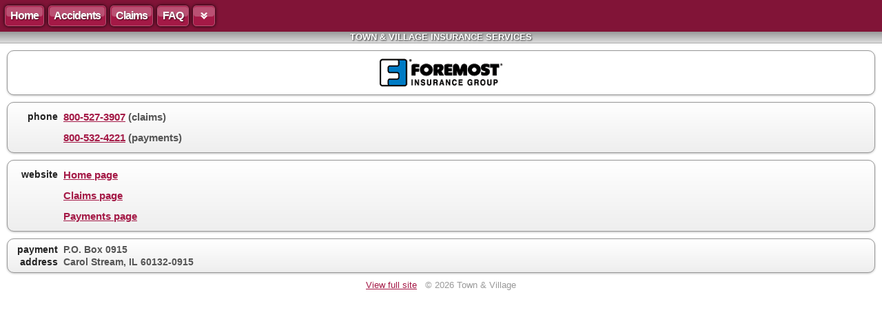

--- FILE ---
content_type: text/html
request_url: http://m.townvillageins.com/companies/foremost
body_size: 926
content:
<!DOCTYPE html><html lang="en"><head><meta http-equiv="Content-Type" content="text/html; charset=UTF-8"/><meta name="viewport" content="width=device-width,minimum-scale=1.0,maximum-scale=1.0,user-scalable=no"><meta name="format-detection" content="telephone=no"><link rel="canonical" href="http://m.townvillageins.com/companies/foremost"/><title>Foremost Insurance - Insurance Company Info | Town &amp; Village Insurance Services in Columbus, Ohio</title><link href="/stylesheets/mobile.v1767847344.css" media="all" rel="stylesheet" type="text/css"/><script src="/javascripts/mobile.v1767847344.js" type="text/javascript"></script></head><body id="company"><div id="w"><ul id="n"><li class="f"><a href="/">Home</a></li><li><a href="/accidents">Accidents</a></li><li><a href="/companies">Claims</a></li><li class="l"><a href="/faq">FAQ</a></li></ul><ul id="m"><li class="f"><a href="https://m-townvillageins.agentform.com/contact">Contact Us</a></li><li><a href="/companies">Payments</a></li><li><a href="/change-flat-tire">Change Flat Tire</a></li><li class="l"><a href="https://m-townvillageins.agentform.com/insurance-quote">Get a Quote</a></li></ul><div id="c"><div id="hb">Town &amp; Village Insurance Services</div><div class="bubble clogo"><img src="/images/foremost-logo.v1412393540.gif" alt="Foremost Insurance" width="179" height="41"/></div><div class="bubble cphone"><div class="inner"><span class="title">phone</span> <span class="data"> <a href="tel:18005273907">800-527-3907</a> (claims)<br/><a href="tel:18005324221">800-532-4221</a> (payments) </span></div></div><div class="bubble cweb"><div class="inner"><span class="title">website</span> <span class="data"> <a href="http://www.foremost.com">Home page</a><br/><a href="http://www.foremost.com/claims/">Claims page</a><br/><a href="http://www.foremost.com/payonline/">Payments page</a><br/></span></div></div><div class="bubble caddr"><div class="inner"><span class="title">payment address</span> <span class="data">P.O. Box 0915<br/>Carol Stream, IL 60132-0915</span></div></div></div><div id="f"><a href="http://www.townvillageins.com/view-full-site?mv=f&amp;nf=/">View full site</a>&nbsp;&nbsp; &copy; 2026 Town &amp; Village</div></div></body></html>

--- FILE ---
content_type: text/css
request_url: http://m.townvillageins.com/stylesheets/mobile.v1767847344.css
body_size: 5042
content:
html{background:#fff}body{margin:0;font-family:"Helvetica Neue",Helvetica,Arial,sans-serif;line-height:1.25;-webkit-text-size-adjust:none;color:#333}a{color:#a41946}ol,ul{padding-left:2em;margin:1em 0}ol li{margin-bottom:.25em}.spread li{margin-bottom:.75em}h1{font-size:22px;letter-spacing:-1px;color:#a41946}h1.nbm{margin-bottom:0}body.settings h1{font-size:20px;text-shadow:#fff 1px 1px 1px;color:#a41946}h2{font-size:20px;letter-spacing:-1px}h3{font-size:18px}h4{font-size:16px}th{font-weight:normal;text-align:right;vertical-align:top;white-space:nowrap}#w{min-height:406px}#c{position:relative}#n{margin:0;padding:8px 0 8px 7px;overflow:hidden;background:#811437}#n li{display:inline;float:left;margin:0 6px 0 0;padding:0}#n li.l{margin-right:0}#n a{position:relative;float:left;padding:4px 7px;font-size:16px;font-weight:bold;letter-spacing:-1px;text-decoration:none;text-shadow:1px 1px 2px rgba(0,0,0,.65);color:#fff;background:#a41946;border:1px solid rgba(255,255,255,.25);-webkit-border-radius:5px;border-radius:5px;-webkit-box-shadow:0 0 5px #000;box-shadow:0 0 5px #000}#n .menu{padding-left:10px;padding-right:10px}#n .menu.on{background:#4b0c20;border-color:#350817;-webkit-box-shadow:0 0 5px rgba(0,0,0,.65);box-shadow:0 0 5px rgba(0,0,0,.65)}#n .menu .ar{display:inline-block;width:10px;height:10px;background:url([data-uri]) 0 0 no-repeat}#n .menu.on .ar{background-position:-10px 0}@media all and (-webkit-min-device-pixel-ratio: 2){#n .menu .ar{background:url([data-uri]) 0 0 no-repeat;background-size:20px 10px}}#n .a a{text-shadow:1px 1px 2px rgba(0,0,0,.65),0 0 4px rgba(255,255,255,.5);background:#c42c5d;border-color:#fff}#n a:after{position:absolute;top:1px;left:50%;width:98%;height:50%;margin-left:-49%;opacity:.2442;background:#fff;-webkit-border-radius:4px;border-radius:4px;content:""}#n a.active:after{opacity:.324786}#n .menu.on:after{opacity:.05}#m{position:absolute;display:none;top:46px;left:170px;width:140px;margin:0;padding:0;font-size:.875em;font-weight:normal;list-style-type:none;background:#eee;background-image:-webkit-gradient(linear, 0% 0%, 0% 100%, from(#f6f6f6), to(#e3e3e3));border:1px solid #aaa;border-top:0;-webkit-border-bottom-left-radius:7px;-webkit-border-bottom-right-radius:7px;-webkit-box-shadow:0 0 5px rgba(0,0,0,.75);box-shadow:0 0 5px rgba(0,0,0,.75);z-index:200}#m.show{display:inline}#m li{margin:0;padding:0}#m a{display:block;padding:8px 14px;text-decoration:none}#site_msg{margin:0;padding:6px 8px;background-image:-webkit-gradient(linear, 0 0%, 0 100%, from(#feeebe), to(#fdd96b));background-image:-webkit-linear-gradient(top, #feeebe 0%, #fdd96b 100%);background-image:-moz-linear-gradient(top, #feeebe 0%, #fdd96b 100%);background-image:-o-linear-gradient(top, #feeebe 0%, #fdd96b 100%);background-image:-ms-linear-gradient(top, #feeebe 0%, #fdd96b 100%);background-image:linear-gradient(to bottom, #feeebe 0%, #fdd96b 100%);filter:progid:DXImageTransform.Microsoft.gradient(startColorstr="#FEEEBE", endColorstr="#FDD96B", GradientType=0);border:2px solid #ebbe34;text-shadow:0 1px 0 #fff}#site_msg h2{margin:0;font-size:16px}#site_msg p{margin:2px 0 0;font-size:14px}#site_msg a{text-shadow:none}#hb{padding:0 10px;font-size:13px;font-weight:bold;text-align:center;text-transform:uppercase;text-shadow:1px 1px 2px rgba(0,0,0,.75);color:#fff;background:#ddd;background-image:-webkit-gradient(linear, left top, left bottom, from(#999), to(#ddd));border-bottom:1px solid #aaa}#sm{margin:0;padding:4px 8px;background-color:#ffda8a;border:2px solid #fb0;text-shadow:0 0 4px #fff0a4}#l h1{margin:0;padding:8px 0;background:#fff;border-bottom:1px solid #ddd}#l h1 a{display:block;width:310px;height:62px;margin:0 auto;text-indent:-5000px;overflow:hidden;background:url(/images/mobile-webkit-logo.v1412393801.gif) 0 0 no-repeat}@media all and (-webkit-min-device-pixel-ratio: 2){#l h1 a{background:url(/images/mobile-webkit-logo_2x.v1412393801.gif) 0 0 no-repeat;background-size:310px 62px}}.c{margin:5px}#adr{position:relative;margin:0;padding:5px 80px 5px 10px;background:#e6e6e6;background-image:-webkit-gradient(linear, 0% 0%, 0% 100%, from(#f6f6f6), to(#e3e3e3))}#adr .btn{position:absolute;top:10px;right:10px}#ci a{font-weight:bold}#ci table a{text-decoration:none;border-bottom:1px dotted #cc577d}#ci table{margin:3px 5px}#ci th,#ci td{padding:3px 2px}#ci th{font-weight:normal;text-align:right}#ci .tfp,#ci .fax{font-weight:bold}#ai{margin-bottom:8px;font-size:14px;text-align:center;color:#333}#ai .e{margin-left:3px;font-family:Helvetica,Arial,sans-serif;font-weight:bold}.btn{position:relative;padding:4px 8px 5px;font-size:14px;text-decoration:none;text-shadow:2px 2px 3px rgba(0,0,0,.65);color:#fff;background:#a41946;border:1px solid #781233;-webkit-border-radius:5px;border-radius:5px;-webkit-box-shadow:0 0 4px rgba(0,0,0,.65);box-shadow:0 0 4px rgba(0,0,0,.65)}.btn:after{position:absolute;top:1px;left:50%;width:99%;height:50%;margin-left:-49.5%;opacity:.2442;background:#fff;-webkit-border-radius:4px;border-radius:4px;content:""}.o .btn{position:absolute;top:9px;right:2px;padding-top:4px;padding-bottom:6px}.cn_btn{padding:4px 10px;font-size:16px}.hr{margin:.5em 0;height:1px;background-image:-webkit-gradient(linear, 0 0, 100% 0, from(transparent), color-stop(0.5, rgba(0, 0, 0, 0.4)), to(transparent));border:0}.hr hr{display:none}.alh{margin:0;padding:3px 10px;font-size:13px;font-weight:bold;text-shadow:1px 1px 2px rgba(0,0,0,.65);color:#fff;background:#ccc;background-image:-webkit-gradient(linear, 0% 0%, 0% 100%, from(#444), to(#888));border-top:1px solid #aaa}.alh.sub{border-top:0}.al{margin:0;padding:0;border-top:1px solid #aaa}.al li{display:block;margin:0;padding:0}.al a{position:relative;display:block;padding:12px 7px 13px 10px;font-size:16px;font-weight:bold;text-decoration:none;background-image:-webkit-gradient(linear, 0 0, 0 100%, from(#f6f6f6), to(#e6e6e6));border-top:1px solid #fff;border-bottom:1px solid #aaa}.al .disaster a{text-shadow:0 1px 0 #fff;background-image:-webkit-gradient(linear, 0 20%, 0 90%, from(#ffeeb2), to(#ffe131))}.al .ar,.al .sp{position:absolute;right:0;top:13px;width:25px;height:20px}.al .ar{background:url([data-uri]) 0 0 no-repeat}@media all and (-webkit-min-device-pixel-ratio: 2){.al .ar{background:url([data-uri]) 0 0 no-repeat;background-size:10px 15px}}.al .sp{display:none;background:url([data-uri]) 0 2px no-repeat}.al .loading .ar{display:none}.al .loading .sp{display:inline}ol li{margin:.75em 0}ol.close li{margin:.125em 0}ol ul{padding-left:1em}.faqs{margin:4px 0 0 0;padding:0;border-bottom:1px solid #ccc}.faq_i{display:block;margin:0;padding:0;background-image:-webkit-gradient(linear, 0% 0%, 0% 100%, from(#f6f6f6), to(#e6e6e6))}.faq_q{position:relative;display:block;padding:10px;font-size:16px;text-decoration:none;border-top:1px solid #ccc}.faq_a{position:relative;display:block;padding:0 10px 10px}.faqs ul{margin:1em 0 0;padding:0 0 0 1.5em;list-style-type:disc}.faqs ul li{margin:.5em 0}.bubble{margin:10px;padding:6px 8px;font-weight:bold;font-size:14px;line-height:2;background:#fff;background-image:-webkit-gradient(linear, 0 0, 0 100%, from(#fff), to(#eee));border:1px solid #999;-webkit-border-radius:10px;border-radius:10px;-webkit-box-shadow:0 1px 3px rgba(0,0,0,.25)}.inner{display:table;table-layout:fixed}.bubble .title{display:table-cell;width:65px;padding-right:8px;text-align:right;vertical-align:top;color:#222}.bubble .data{display:table-cell;font-size:15px;color:#555}.bubble.capp{position:relative;background:#fff}.bubble.caddr .title,.bubble.caddr .data,.bubble.capp .title,.bubble.capp .data{font-size:14px;line-height:1.333}.bubble.capp .ic{position:absolute;left:8px;top:8px}.bubble.capp .im{position:absolute;left:0;top:0}.bubble.clogo{background:#fff}.bubble.clogo img{display:block;margin:5px auto}.bubble .btn{float:left;margin:10px 0}.app{position:relative;display:block;min-height:57px;margin:10px 5px 15px 0;padding-left:70px;text-decoration:none}.app h2{margin:0;line-height:1}.app h2 span{border-bottom:1px dotted #cc577d}.app h3{margin:5px 0 0;font-size:.675em;font-weight:normal;line-height:1;color:#888}.app p{margin:5px 0;color:#444}.app .ic,.app .im{position:absolute;left:0;top:0}form{padding-top:1em;padding-bottom:.5em;border-top:1px solid #ccc}form table{margin-left:10px;margin-right:8px;font-size:14px}fieldset{margin-bottom:10px;background-image:-webkit-gradient(linear, 0 0, 0 100%, from(#f6f6f6), to(#e6e6e6));border:1px solid #ccc;-webkit-border-radius:5px}fieldset.btns{padding-top:10px;margin-bottom:0}fieldset p{margin-left:0;margin-right:0}legend{padding-left:.5em;padding-right:.5em;font-weight:bold;background-image:-webkit-gradient(linear, 0 0, 0 100%, from(#fff), to(#f6f6f6));-webkit-box-shadow:0 0 8px #fff}.field{margin:.5em 0}.rfm{color:#b40}.fe{color:#930}.fem{color:#930}p.fem{margin:0 5px}ul.fem{margin-top:10px;margin-bottom:20px}label,.checkbox_options_label,.radio_options_label{font-size:.875em;font-weight:bold;color:#444}.checkbox_label,.radio_label{font-weight:normal}input.text[size="30"],textarea{width:265px}.checkbox_options,.radio_options{padding:0;margin:0 0 0 .5em;list-style-type:none}.checkbox_options label,.radio_options label{font-weight:normal;color:#444}.qpl{padding:0;margin-left:0;list-style:none}#f{margin:10px;font-size:13px;text-align:center;color:#999}.hl{background-color:#ffc}.normal{font-weight:normal}.sm{font-size:.875em}.light{color:#888}.ctr{text-align:center}.nb,.nw{white-space:nowrap}.mu{text-decoration:none}.cb{clear:both}.ios_only,.android_only,.webos_only{display:none !important}.ios .ios_only,.android .android_only,.webos .webos_only{display:block !important}.ios .inline,.android .inline,.webos .inline{display:inline !important}.ios .not_ios,.android .not_android,.webos .not_webos{display:none}


--- FILE ---
content_type: application/javascript
request_url: http://m.townvillageins.com/javascripts/mobile.v1767847344.js
body_size: 9276
content:
// Zepto.js (c) 2010, 2011 Thomas Fuchs, may be freely distributed under the MIT license.
(function(a){String.prototype.trim===a&&(String.prototype.trim=function(){return this.replace(/^\s+/,"").replace(/\s+$/,"")}),Array.prototype.reduce===a&&(Array.prototype.reduce=function(b){if(this===void 0||this===null)throw new TypeError;var c=Object(this),d=c.length>>>0,e=0,f;if(typeof b!="function")throw new TypeError;if(d==0&&arguments.length==1)throw new TypeError;if(arguments.length>=2)f=arguments[1];else do{if(e in c){f=c[e++];break}if(++e>=d)throw new TypeError}while(!0);while(e<d)e in c&&(f=b.call(a,f,c[e],e,c)),e++;return f})})();var Zepto=function(){function v(a){return{}.toString.call(a)=="[object Function]"}function w(a){return a instanceof Object}function x(a){return a instanceof Array}function y(a){return typeof a.length=="number"}function z(b){return b.filter(function(b){return b!==a&&b!==null})}function A(a){return a.length>0?[].concat.apply([],a):a}function B(a){return a.replace(/-+(.)?/g,function(a,b){return b?b.toUpperCase():""})}function C(a){return a.replace(/::/g,"/").replace(/([A-Z]+)([A-Z][a-z])/g,"$1_$2").replace(/([a-z\d])([A-Z])/g,"$1_$2").replace(/_/g,"-").toLowerCase()}function D(a){return a.filter(function(a,b,c){return c.indexOf(a)==b})}function E(a){return a in i?i[a]:i[a]=new RegExp("(^|\\s)"+a+"(\\s|$)")}function F(a,b){return typeof b=="number"&&!k[C(a)]?b+"px":b}function G(a){var b,c;return h[a]||(b=g.createElement(a),g.body.appendChild(b),c=j(b,"").getPropertyValue("display"),b.parentNode.removeChild(b),c=="none"&&(c="block"),h[a]=c),h[a]}function H(b,c){c===a&&l.test(b)&&RegExp.$1,c in q||(c="*");var d=q[c];return d.innerHTML=""+b,f.call(d.childNodes)}function I(a,b){return a=a||e,a.__proto__=I.prototype,a.selector=b||"",a}function J(b,d){if(!b)return I();if(d!==a)return J(d).find(b);if(v(b))return J(g).ready(b);if(b instanceof I)return b;var e;return x(b)?e=z(b):m.indexOf(b.nodeType)>=0||b===window?(e=[b],b=null):l.test(b)?(e=H(b.trim(),RegExp.$1),b=null):b.nodeType&&b.nodeType==3?e=[b]:e=c(g,b),I(e,b)}function K(b,c){return c===a?J(b):J(b).filter(c)}function L(a,b,c,d){return v(b)?b.call(a,c,d):b}function M(a,b,c){var d=a%2?b:b.parentNode;d&&d.insertBefore(c,a?a==1?d.firstChild:a==2?b:null:b.nextSibling)}function N(a,b){b(a);for(var c in a.childNodes)N(a.childNodes[c],b)}var a,b,c,d,e=[],f=e.slice,g=window.document,h={},i={},j=g.defaultView.getComputedStyle,k={"column-count":1,columns:1,"font-weight":1,"line-height":1,opacity:1,"z-index":1,zoom:1},l=/^\s*<(\w+)[^>]*>/,m=[1,9,11],n=["after","prepend","before","append"],o=g.createElement("table"),p=g.createElement("tr"),q={tr:g.createElement("tbody"),tbody:o,thead:o,tfoot:o,td:p,th:p,"*":g.createElement("div")},r=/complete|loaded|interactive/,s=/^\.([\w-]+)$/,t=/^#([\w-]+)$/,u=/^[\w-]+$/;return J.extend=function(a){return f.call(arguments,1).forEach(function(c){for(b in c)a[b]=c[b]}),a},J.qsa=c=function(a,b){var c;return a===g&&t.test(b)?(c=a.getElementById(RegExp.$1))?[c]:e:f.call(s.test(b)?a.getElementsByClassName(RegExp.$1):u.test(b)?a.getElementsByTagName(b):a.querySelectorAll(b))},J.isFunction=v,J.isObject=w,J.isArray=x,J.map=function(a,b){var c,d=[],e,f;if(y(a))for(e=0;e<a.length;e++)c=b(a[e],e),c!=null&&d.push(c);else for(f in a)c=b(a[f],f),c!=null&&d.push(c);return A(d)},J.each=function(a,b){var c,d;if(y(a)){for(c=0;c<a.length;c++)if(b(c,a[c])===!1)return a}else for(d in a)if(b(d,a[d])===!1)return a;return a},J.fn={forEach:e.forEach,reduce:e.reduce,push:e.push,indexOf:e.indexOf,concat:e.concat,map:function(a){return J.map(this,function(b,c){return a.call(b,c,b)})},slice:function(){return J(f.apply(this,arguments))},ready:function(a){return r.test(g.readyState)?a(J):g.addEventListener("DOMContentLoaded",function(){a(J)},!1),this},get:function(b){return b===a?this:this[b]},size:function(){return this.length},remove:function(){return this.each(function(){this.parentNode!=null&&this.parentNode.removeChild(this)})},each:function(a){return this.forEach(function(b,c){a.call(b,c,b)}),this},filter:function(a){return J([].filter.call(this,function(b){return b.parentNode&&c(b.parentNode,a).indexOf(b)>=0}))},end:function(){return this.prevObject||J()},andSelf:function(){return this.add(this.prevObject||J())},add:function(a,b){return J(D(this.concat(J(a,b))))},is:function(a){return this.length>0&&J(this[0]).filter(a).length>0},not:function(b){var c=[];if(v(b)&&b.call!==a)this.each(function(a){b.call(this,a)||c.push(this)});else{var d=typeof b=="string"?this.filter(b):y(b)&&v(b.item)?f.call(b):J(b);this.forEach(function(a){d.indexOf(a)<0&&c.push(a)})}return J(c)},eq:function(a){return a===-1?this.slice(a):this.slice(a,+a+1)},first:function(){var a=this[0];return a&&!w(a)?a:J(a)},last:function(){var a=this[this.length-1];return a&&!w(a)?a:J(a)},find:function(a){var b;return this.length==1?b=c(this[0],a):b=this.map(function(){return c(this,a)}),J(b)},closest:function(a,b){var d=this[0],e=c(b||g,a);e.length||(d=null);while(d&&e.indexOf(d)<0)d=d!==b&&d!==g&&d.parentNode;return J(d)},parents:function(a){var b=[],c=this;while(c.length>0)c=J.map(c,function(a){if((a=a.parentNode)&&a!==g&&b.indexOf(a)<0)return b.push(a),a});return K(b,a)},parent:function(a){return K(D(this.pluck("parentNode")),a)},children:function(a){return K(this.map(function(){return f.call(this.children)}),a)},siblings:function(a){return K(this.map(function(a,b){return f.call(b.parentNode.children).filter(function(a){return a!==b})}),a)},empty:function(){return this.each(function(){this.innerHTML=""})},pluck:function(a){return this.map(function(){return this[a]})},show:function(){return this.each(function(){this.style.display=="none"&&(this.style.display=null),j(this,"").getPropertyValue("display")=="none"&&(this.style.display=G(this.nodeName))})},replaceWith:function(a){return this.each(function(){J(this).before(a).remove()})},wrap:function(a){return this.each(function(){J(this).wrapAll(J(a)[0].cloneNode(!1))})},wrapAll:function(a){return this[0]&&(J(this[0]).before(a=J(a)),a.append(this)),this},unwrap:function(){return this.parent().each(function(){J(this).replaceWith(J(this).children())}),this},hide:function(){return this.css("display","none")},toggle:function(b){return(b===a?this.css("display")=="none":b)?this.show():this.hide()},prev:function(){return J(this.pluck("previousElementSibling"))},next:function(){return J(this.pluck("nextElementSibling"))},html:function(b){return b===a?this.length>0?this[0].innerHTML:null:this.each(function(a){var c=this.innerHTML;J(this).empty().append(L(this,b,a,c))})},text:function(b){return b===a?this.length>0?this[0].textContent:null:this.each(function(){this.textContent=b})},attr:function(c,d){var e;return typeof c=="string"&&d===a?this.length==0?a:c=="value"&&this[0].nodeName=="INPUT"?this.val():!(e=this[0].getAttribute(c))&&c in this[0]?this[0][c]:e:this.each(function(a){if(w(c))for(b in c)this.setAttribute(b,c[b]);else this.setAttribute(c,L(this,d,a,this.getAttribute(c)))})},removeAttr:function(a){return this.each(function(){this.removeAttribute(a)})},data:function(a,b){return this.attr("data-"+a,b)},val:function(b){return b===a?this.length>0?this[0].value:null:this.each(function(a){this.value=L(this,b,a,this.value)})},offset:function(){if(this.length==0)return null;var a=this[0].getBoundingClientRect();return{left:a.left+window.pageXOffset,top:a.top+window.pageYOffset,width:a.width,height:a.height}},css:function(c,d){if(d===a&&typeof c=="string")return this.length==0?a:this[0].style[B(c)]||j(this[0],"").getPropertyValue(c);var e="";for(b in c)e+=C(b)+":"+F(b,c[b])+";";return typeof c=="string"&&(e=C(c)+":"+F(c,d)),this.each(function(){this.style.cssText+=";"+e})},index:function(a){return a?this.indexOf(J(a)[0]):this.parent().children().indexOf(this[0])},hasClass:function(a){return this.length<1?!1:E(a).test(this[0].className)},addClass:function(a){return this.each(function(b){d=[];var c=this.className,e=L(this,a,b,c);e.split(/\s+/g).forEach(function(a){J(this).hasClass(a)||d.push(a)},this),d.length&&(this.className+=(c?" ":"")+d.join(" "))})},removeClass:function(b){return this.each(function(c){if(b===a)return this.className="";d=this.className,L(this,b,c,d).split(/\s+/g).forEach(function(a){d=d.replace(E(a)," ")}),this.className=d.trim()})},toggleClass:function(b,c){return this.each(function(d){var e=L(this,b,d,this.className);(c===a?!J(this).hasClass(e):c)?J(this).addClass(e):J(this).removeClass(e)})}},"filter,add,not,eq,first,last,find,closest,parents,parent,children,siblings".split(",").forEach(function(a){var b=J.fn[a];J.fn[a]=function(){var a=b.apply(this,arguments);return a.prevObject=this,a}}),["width","height"].forEach(function(b){J.fn[b]=function(c){var d,e=b.replace(/./,function(a){return a[0].toUpperCase()});return c===a?this[0]==window?window["inner"+e]:this[0]==g?g.documentElement["offset"+e]:(d=this.offset())&&d[b]:this.each(function(a){var d=J(this);d.css(b,L(this,c,a,d[b]()))})}}),n.forEach(function(a,b){J.fn[a]=function(a){var c=w(a)?a:H(a);if(!("length"in c)||c.nodeType)c=[c];if(c.length<1)return this;var d=this.length,e=d>1,f=b<2;return this.each(function(a,g){for(var h=0;h<c.length;h++){var i=c[f?c.length-h-1:h];N(i,function(a){a.nodeName!=null&&a.nodeName.toUpperCase()==="SCRIPT"&&(!a.type||a.type==="text/javascript")&&window.eval.call(window,a.innerHTML)}),e&&a<d-1&&(i=i.cloneNode(!0)),M(b,g,i)}})};var c=b%2?a+"To":"insert"+(b?"Before":"After");J.fn[c]=function(b){return J(b)[a](this),this}}),I.prototype=J.fn,J}();window.Zepto=Zepto,"$"in window||(window.$=Zepto),function(a){function f(a){return a._zid||(a._zid=d++)}function g(a,b,d,e){b=h(b);if(b.ns)var g=i(b.ns);return(c[f(a)]||[]).filter(function(a){return a&&(!b.e||a.e==b.e)&&(!b.ns||g.test(a.ns))&&(!d||a.fn==d)&&(!e||a.sel==e)})}function h(a){var b=(""+a).split(".");return{e:b[0],ns:b.slice(1).sort().join(" ")}}function i(a){return new RegExp("(?:^| )"+a.replace(" "," .* ?")+"(?: |$)")}function j(b,c,d){a.isObject(b)?a.each(b,d):b.split(/\s/).forEach(function(a){d(a,c)})}function k(b,d,e,g,i){var k=f(b),l=c[k]||(c[k]=[]);j(d,e,function(c,d){var e=i&&i(d,c),f=e||d,j=function(a){var c=f.apply(b,[a].concat(a.data));return c===!1&&a.preventDefault(),c},k=a.extend(h(c),{fn:d,proxy:j,sel:g,del:e,i:l.length});l.push(k),b.addEventListener(k.e,j,!1)})}function l(a,b,d,e){var h=f(a);j(b||"",d,function(b,d){g(a,b,d,e).forEach(function(b){delete c[h][b.i],a.removeEventListener(b.e,b.proxy,!1)})})}function p(b){var c=a.extend({originalEvent:b},b);return a.each(o,function(a,d){c[a]=function(){return this[d]=m,b[a].apply(b,arguments)},c[d]=n}),c}function q(a){if(!("defaultPrevented"in a)){a.defaultPrevented=!1;var b=a.preventDefault;a.preventDefault=function(){this.defaultPrevented=!0,b.call(this)}}}var b=a.qsa,c={},d=1,e={};e.click=e.mousedown=e.mouseup=e.mousemove="MouseEvents",a.event={add:k,remove:l},a.fn.bind=function(a,b){return this.each(function(){k(this,a,b)})},a.fn.unbind=function(a,b){return this.each(function(){l(this,a,b)})},a.fn.one=function(a,b){return this.each(function(c,d){k(this,a,b,null,function(a,b){return function(){var c=a.apply(d,arguments);return l(d,b,a),c}})})};var m=function(){return!0},n=function(){return!1},o={preventDefault:"isDefaultPrevented",stopImmediatePropagation:"isImmediatePropagationStopped",stopPropagation:"isPropagationStopped"};a.fn.delegate=function(b,c,d){return this.each(function(e,f){k(f,c,d,b,function(c){return function(d){var e,g=a(d.target).closest(b,f).get(0);if(g)return e=a.extend(p(d),{currentTarget:g,liveFired:f}),c.apply(g,[e].concat([].slice.call(arguments,1)))}})})},a.fn.undelegate=function(a,b,c){return this.each(function(){l(this,b,c,a)})},a.fn.live=function(b,c){return a(document.body).delegate(this.selector,b,c),this},a.fn.die=function(b,c){return a(document.body).undelegate(this.selector,b,c),this},a.fn.on=function(b,c,d){return c===undefined||a.isFunction(c)?this.bind(b,c):this.delegate(c,b,d)},a.fn.off=function(b,c,d){return c===undefined||a.isFunction(c)?this.unbind(b,c):this.undelegate(c,b,d)},a.fn.trigger=function(b,c){return typeof b=="string"&&(b=a.Event(b)),q(b),b.data=c,this.each(function(){this.dispatchEvent(b)})},a.fn.triggerHandler=function(b,c){var d,e;return this.each(function(f,h){d=p(typeof b=="string"?a.Event(b):b),d.data=c,d.target=h,a.each(g(h,b.type||b),function(a,b){e=b.proxy(d);if(d.isImmediatePropagationStopped())return!1})}),e},"focusin focusout load resize scroll unload click dblclick mousedown mouseup mousemove mouseover mouseout change select keydown keypress keyup error".split(" ").forEach(function(b){a.fn[b]=function(a){return this.bind(b,a)}}),["focus","blur"].forEach(function(b){a.fn[b]=function(a){if(a)this.bind(b,a);else if(this.length)try{this.get(0)[b]()}catch(c){}return this}}),a.Event=function(a,b){var c=document.createEvent(e[a]||"Events"),d=!0;if(b)for(var f in b)f=="bubbles"?d=!!b[f]:c[f]=b[f];return c.initEvent(a,d,!0,null,null,null,null,null,null,null,null,null,null,null,null),c}}(Zepto),function(a){function b(a){var b=this.os={},c=this.browser={},d=a.match(/WebKit\/([\d.]+)/),e=a.match(/(Android)\s+([\d.]+)/),f=a.match(/(iPad).*OS\s([\d_]+)/),g=!f&&a.match(/(iPhone\sOS)\s([\d_]+)/),h=a.match(/(webOS|hpwOS)[\s\/]([\d.]+)/),i=h&&a.match(/TouchPad/),j=a.match(/(BlackBerry).*Version\/([\d.]+)/);d&&(c.version=d[1]),c.webkit=!!d,e&&(b.android=!0,b.version=e[2]),g&&(b.ios=!0,b.version=g[2].replace(/_/g,"."),b.iphone=!0),f&&(b.ios=!0,b.version=f[2].replace(/_/g,"."),b.ipad=!0),h&&(b.webos=!0,b.version=h[2]),i&&(b.touchpad=!0),j&&(b.blackberry=!0,b.version=j[2])}b.call(a,navigator.userAgent),a.__detect=b}(Zepto),function(a,b){function k(a){return a.toLowerCase()}function l(a){return d?d+a:k(a)}var c="",d,e,f,g={Webkit:"webkit",Moz:"",O:"o",ms:"MS"},h=window.document,i=h.createElement("div"),j=/^((translate|rotate|scale)(X|Y|Z|3d)?|matrix(3d)?|perspective|skew(X|Y)?)$/i;a.each(g,function(a,e){if(i.style[a+"TransitionProperty"]!==b)return c="-"+k(a)+"-",d=e,!1}),a.fx={off:d===b&&i.style.transitionProperty===b,cssPrefix:c,transitionEnd:l("TransitionEnd"),animationEnd:l("AnimationEnd")},a.fn.animate=function(b,c,d,e){return a.isObject(c)&&(d=c.easing,e=c.complete,c=c.duration),c&&(c/=1e3),this.anim(b,c,d,e)},a.fn.anim=function(d,e,f,g){var h,i={},k,l=this,m,n=a.fx.transitionEnd;e===b&&(e=.4),a.fx.off&&(e=0);if(typeof d=="string")i[c+"animation-name"]=d,i[c+"animation-duration"]=e+"s",n=a.fx.animationEnd;else{for(k in d)j.test(k)?(h||(h=[]),h.push(k+"("+d[k]+")")):i[k]=d[k];h&&(i[c+"transform"]=h.join(" ")),a.fx.off||(i[c+"transition"]="all "+e+"s "+(f||""))}return m=function(){var b={};b[c+"transition"]=b[c+"animation-name"]="none",a(this).css(b),g&&g.call(this)},e>0&&this.one(n,m),setTimeout(function(){l.css(i),e<=0&&setTimeout(function(){l.each(function(){m.call(this)})},0)},0),this},i=null}(Zepto),function(a){function g(b,c,d){var e=a.Event(c);return a(b).trigger(e,d),!e.defaultPrevented}function h(a,b,c,e){if(a.global)return g(b||d,c,e)}function i(b){b.global&&a.active++===0&&h(b,null,"ajaxStart")}function j(b){b.global&&!--a.active&&h(b,null,"ajaxStop")}function k(a,b){var c=b.context;if(b.beforeSend.call(c,a,b)===!1||h(b,c,"ajaxBeforeSend",[a,b])===!1)return!1;h(b,c,"ajaxSend",[a,b])}function l(a,b,c){var d=c.context,e="success";c.success.call(d,a,e,b),h(c,d,"ajaxSuccess",[b,c,a]),n(e,b,c)}function m(a,b,c,d){var e=d.context;d.error.call(e,c,b,a),h(d,e,"ajaxError",[c,d,a]),n(b,c,d)}function n(a,b,c){var d=c.context;c.complete.call(d,b,a),h(c,d,"ajaxComplete",[b,c]),j(c)}function o(){}function q(b,d,e,f){var g=a.isArray(d);a.each(d,function(d,h){f&&(d=e?f:f+"["+(g?"":d)+"]"),!f&&g?b.add(h.name,h.value):(e?a.isArray(h):c(h))?q(b,h,e,d):b.add(d,h)})}var b=0,c=a.isObject,d=window.document,e,f;a.active=0,a.ajaxJSONP=function(c){var e="jsonp"+ ++b,f=d.createElement("script"),g=function(){a(f).remove(),e in window&&(window[e]=o),n(h,c,"abort")},h={abort:g},i;return window[e]=function(b){clearTimeout(i),a(f).remove(),delete window[e],l(b,h,c)},f.src=c.url.replace(/=\?/,"="+e),a("head").append(f),c.timeout>0&&(i=setTimeout(function(){h.abort(),n(h,c,"timeout")},c.timeout)),h},a.ajaxSettings={type:"GET",beforeSend:o,success:o,error:o,complete:o,context:null,global:!0,xhr:function(){return new window.XMLHttpRequest},accepts:{script:"text/javascript, application/javascript",json:"application/json",xml:"application/xml, text/xml",html:"text/html",text:"text/plain"},crossDomain:!1,timeout:0},a.ajax=function(b){var d=a.extend({},b||{});for(e in a.ajaxSettings)d[e]===undefined&&(d[e]=a.ajaxSettings[e]);i(d),d.crossDomain||(d.crossDomain=/^([\w-]+:)?\/\/([^\/]+)/.test(d.url)&&RegExp.$2!=window.location.host);if(/=\?/.test(d.url))return a.ajaxJSONP(d);d.url||(d.url=window.location.toString()),d.data&&!d.contentType&&(d.contentType="application/x-www-form-urlencoded"),c(d.data)&&(d.data=a.param(d.data));if(d.type.match(/get/i)&&d.data){var g=d.data;d.url.match(/\?.*=/)?g="&"+g:g[0]!="?"&&(g="?"+g),d.url+=g}var h=d.accepts[d.dataType],j={},n=/^([\w-]+:)\/\//.test(d.url)?RegExp.$1:window.location.protocol,p=a.ajaxSettings.xhr(),q;d.crossDomain||(j["X-Requested-With"]="XMLHttpRequest"),h&&(j.Accept=h),d.headers=a.extend(j,d.headers||{}),p.onreadystatechange=function(){if(p.readyState==4){clearTimeout(q);var a,b=!1;if(p.status>=200&&p.status<300||p.status==0&&n=="file:"){if(h=="application/json"&&!/^\s*$/.test(p.responseText))try{a=JSON.parse(p.responseText)}catch(c){b=c}else a=p.responseText;b?m(b,"parsererror",p,d):l(a,p,d)}else m(null,"error",p,d)}},p.open(d.type,d.url,!0),d.contentType&&(d.headers["Content-Type"]=d.contentType);for(f in d.headers)p.setRequestHeader(f,d.headers[f]);return k(p,d)===!1?(p.abort(),!1):(d.timeout>0&&(q=setTimeout(function(){p.onreadystatechange=o,p.abort(),m(null,"timeout",p,d)},d.timeout)),p.send(d.data),p)},a.get=function(b,c){return a.ajax({url:b,success:c})},a.post=function(b,c,d,e){return a.isFunction(c)&&(e=e||d,d=c,c=null),a.ajax({type:"POST",url:b,data:c,success:d,dataType:e})},a.getJSON=function(b,c){return a.ajax({url:b,success:c,dataType:"json"})},a.fn.load=function(b,c){if(!this.length)return this;var e=this,f=b.split(/\s/),g;return f.length>1&&(b=f[0],g=f[1]),a.get(b,function(b){e.html(g?a(d.createElement("div")).html(b).find(g).html():b),c&&c.call(e)}),this};var p=encodeURIComponent;a.param=function(a,b){var c=[];return c.add=function(a,b){this.push(p(a)+"="+p(b))},q(c,a,b),c.join("&").replace("%20","+")}}(Zepto),function(a){a.fn.serializeArray=function(){var b=[],c;return a(Array.prototype.slice.call(this.get(0).elements)).each(function(){c=a(this);var d=c.attr("type");!this.disabled&&d!="submit"&&d!="reset"&&d!="button"&&(d!="radio"&&d!="checkbox"||this.checked)&&b.push({name:c.attr("name"),value:c.val()})}),b},a.fn.serialize=function(){var a=[];return this.serializeArray().forEach(function(b){a.push(encodeURIComponent(b.name)+"="+encodeURIComponent(b.value))}),a.join("&")},a.fn.submit=function(b){if(b)this.bind("submit",b);else if(this.length){var c=a.Event("submit");this.eq(0).trigger(c),c.defaultPrevented||this.get(0).submit()}return this}}(Zepto),function(a){function d(a){return"tagName"in a?a:a.parentNode}function e(a,b,c,d){var e=Math.abs(a-b),f=Math.abs(c-d);return e>=f?a-b>0?"Left":"Right":c-d>0?"Up":"Down"}function g(){b.last&&Date.now()-b.last>=f&&(a(b.target).trigger("longTap"),b={})}var b={},c,f=750;a(document).ready(function(){a(document.body).bind("touchstart",function(a){var e=Date.now(),h=e-(b.last||e);b.target=d(a.touches[0].target),c&&clearTimeout(c),b.x1=a.touches[0].pageX,b.y1=a.touches[0].pageY,h>0&&h<=250&&(b.isDoubleTap=!0),b.last=e,setTimeout(g,f)}).bind("touchmove",function(a){b.x2=a.touches[0].pageX,b.y2=a.touches[0].pageY}).bind("touchend",function(d){b.isDoubleTap?(a(b.target).trigger("doubleTap"),b={}):b.x2>0||b.y2>0?((Math.abs(b.x1-b.x2)>30||Math.abs(b.y1-b.y2)>30)&&a(b.target).trigger("swipe")&&a(b.target).trigger("swipe"+e(b.x1,b.x2,b.y1,b.y2)),b.x1=b.x2=b.y1=b.y2=b.last=0):"last"in b&&(c=setTimeout(function(){c=null,a(b.target).trigger("tap"),b={}},250))}).bind("touchcancel",function(){b={}})}),["swipe","swipeLeft","swipeRight","swipeUp","swipeDown","doubleTap","tap","longTap"].forEach(function(b){a.fn[b]=function(a){return this.bind(b,a)}})}(Zepto);
function toggleMenu(e){var a=document.getElementById("m"),n=document.getElementById("m_link"),t=" "+a.className+" ";0==e||-1==t.indexOf(" show ")?(n.className+=" on ",a.className=t+" show"):(n.className=n.className.replace(" on ",""),a.className=t.replace(" show ",""))}function initEmailLinks(){try{for(var e=document.getElementsByTagName("span"),a=0;a<e.length;a++){var n=e[a];if(-1!=n.className.indexOf("enc-email")){var t=null,i=n.innerHTML.match('"(.*?)"');null!=i&&2==i.length&&(t=i[1]);var o=n.innerHTML.replace(/.*&lt;(.*)&gt;\s*/,"$1").replace(/\s*\[at\]\s*/,"@").replace(/\s*\[dot\]\s*/g,".");null!=t&&""!=t||(t=o),o.indexOf("&")&&(o=o.replace(/&(amp;)?/g,"%26")),n.innerHTML='<a href="mailto:'+o+'">'+t+"</a>"}}}catch(e){}}$((function(){var e;initEmailLinks();var a=function(a){if(!e){e={};for(var n,t=/\+/g,i=/([^&;=]+)=?([^&;]*)/g,o=function(e){return decodeURIComponent(e.replace(t," "))},l=window.location.search.substring(1);n=i.exec(l);)e[o(n[1])]=o(n[2])}return e[a]},n=null,t=null,i=a("ua")||navigator.userAgent;/iPad/.test(i)?n="iPad":/iPod/.test(i)?n="iPod":/iPhone/.test(i)?n="iPhone":/Android/.test(i)?(n="Android device",t="Android"):/webOS/.test(i)&&(n="webOS device",t="webOS"),/iPhone|iPod|iPad/.test(n)&&(t="iOS"),t&&$(document.body).addClass(t.toLowerCase()),n&&($(".device_name").text(n),/iPhone|iPod|iPad|Android/.test(n)&&$(".device_name_"+n.toLowerCase().replace(/\W+/g,"_")+(t?", .device_name_"+t.toLowerCase():"")).text(n),t&&$(".device_name_os, .device_name_os_"+n.toLowerCase().replace(/\W+/g,"_")+", .device_name_os_"+t.toLowerCase()).text(/iPhone|iPod|iPad/.test(n)?n:t)),t&&($(".device_os").text(t),/iOS|Android/.test(t)&&$(".device_os_"+t.toLowerCase()).text(t)),scrollTo(0,1),$("a").bind("click",(function(){var e=$(this);e.attr("target")||e.addClass("loading")}));var o=document.getElementById("n"),l=o.getElementsByClassName("l")[0],s=document.createElement("li"),d=document.createElement("a");l&&(l.className=l.className.replace(/\bl\b/gi,"")),d.id="m_link",d.className="menu",d.href="#",d.innerHTML='<span class="ar"></span>',d.addEventListener("click",(function(e){toggleMenu(),e.preventDefault()})),s.className="l",s.appendChild(d),o.appendChild(s);try{for(var r=0,c=2*$("#n li").height();r++<10&&$("#n").height()>c;){var m=$("#n li");$("#m").prepend(m.eq(m.length-2))}var g=310,h=62,p=window.innerWidth||320;if(p<320&&g+20>p){var u=p/(g+20),v=Math.round(g*u),f=Math.round(h*u),y=$('<img src="/images/mobile-webkit-logo.v1412393801.gif" width="'+v+'" height="'+f+'" style="display:block;margin:0 auto"/>');$("#l h1 a").html("").css({width:"auto",height:"auto","text-indent":0,"background-image":"none"}).append(y)}}catch(e){}var w=document.getElementsByTagName("input");if(w.length){var _={phone:"tel",email:"email",zip:"number"};for(r=0;r<w.length;r++)if("text"==w[r].type){var N=w[r].name.match(/\[(phone|email|zip)\]$/);N&&(w[r].type=_[N[1]]||N[1])}}if("home"==document.body.id)$("title").text("Town & Village");else if("faq"==document.body.id){var E=document.getElementsByClassName("faq_q");for(r=0;r<E.length;r++)E[r].answerId=E[r].id.replace(/_question$/,"_answer"),document.getElementById(E[r].answerId).style.display="none",E[r].addEventListener("click",(function(e){for(var a=document.getElementsByClassName("faq_a"),n=0;n<a.length;n++)a[n].id==e.target.answerId?a[n].style.display="none"==a[n].style.display?"block":"none":a[n].style.display="none"}))}"iOS"==t&&parseInt(i.replace(/.*Version\/([\d\.]+).*/,"$1"))>=6&&(mapLinks=$("a[href^=http\\:\\/\\/maps\\.google\\.com]")).length&&mapLinks.each((function(){this.href=this.href.replace("maps.google.com","maps.apple.com").replace(/\+\(.*?\)$/,"")})),document.cookie="mv=m; max-age=1; path=/; domain=townvillageins.com;"})),addEventListener("unload",(function(){for(var e=document.getElementsByTagName("a"),a=0;a<e.length;a++){var n=e[a];-1!=n.className.indexOf("loading")&&(n.className=n.className.replace("loading",""))}}));
